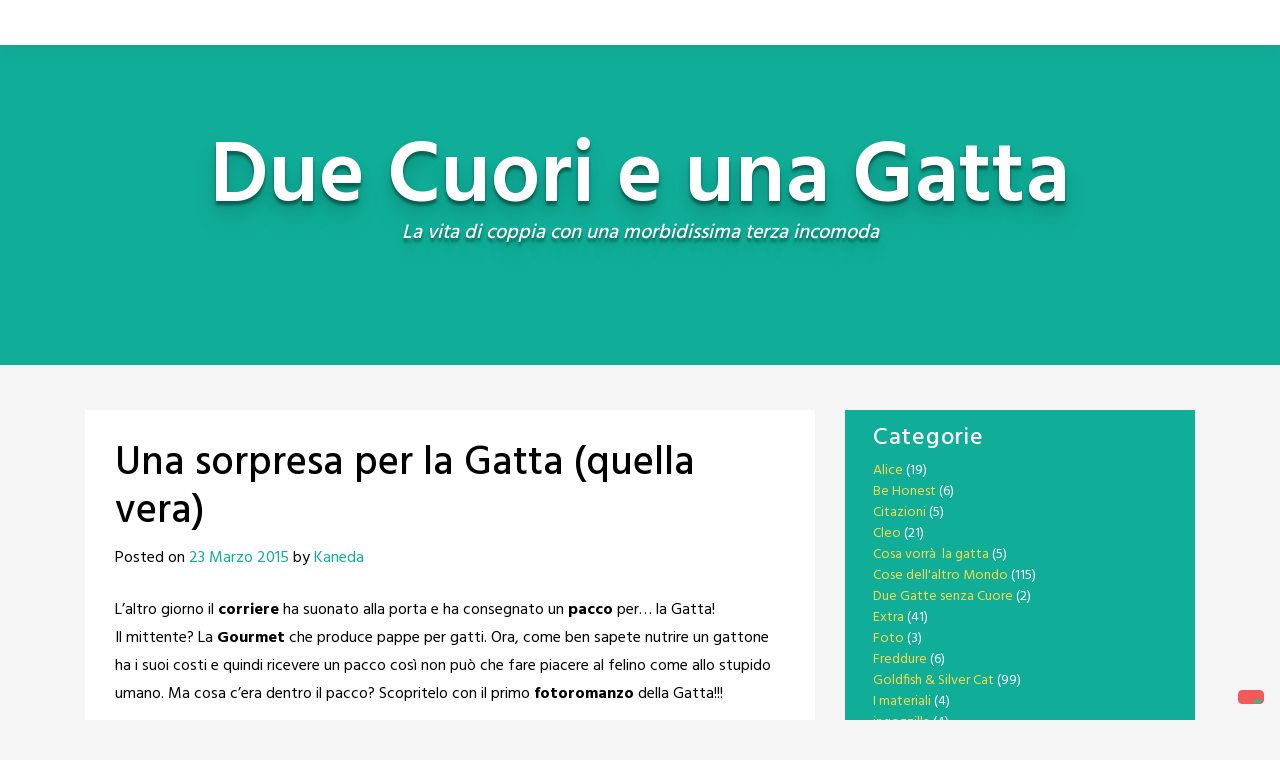

--- FILE ---
content_type: text/css
request_url: https://www.duecuorieunagatta.net/wp-content/themes/toocheke/style.css?ver=6.6.4
body_size: 9957
content:
/*!
Theme Name: Toocheke
Theme URI: https://www.toocheke.com/
Author: LeeToo
Author URI: https://leetoo.net/
Description: A mobile-friendly(responsive) WordPress theme for publishing a WebComics in the webtoon/vertical format.  It has been developed using Bootstrap 4, which makes it mobile and tablets friendly. To get the best out of the Toocheke theme, please make sure you download the Toocheke Companion plugin, https://wordpress.org/plugins/toocheke-companion/. This will enable you to post comics, and get the most out of what the theme has to offer. Check the demo at http://theme.toocheke.com/.
Version: 1.0.226
License: GNU General Public License v2 or later
License URI: http://www.gnu.org/licenses/gpl-2.0.html
Tested up to: 6.6
Requires PHP: 7.4
Text Domain: toocheke
Tags: entertainment, right-sidebar, custom-background, custom-colors, custom-header, custom-menu, threaded-comments, translation-ready

*/

/*--------------------------------------------------------------
# Body Styles 
--------------------------------------------------------------*/

html,
body {
	max-width: 100% !important;
	overflow-x: hidden !important;
}

html {
	line-height: 1.15;
	scroll-behavior: smooth;
	-webkit-text-size-adjust: 100%;
	max-width: 100%;
	margin: 0;
	position: relative;
	min-height: 100%;
}

body {
	background-color: #f5f5f5;
	margin: 0;
	margin-bottom: 45px;
	color: #000;
	background-attachment: fixed !important;
}

body,
input,
textarea,
select,
button,
table {
	font: 1em/1.75em Hind;
	font-family: 'Hind', -apple-system, BlinkMacSystemFont, Segoe UI, Roboto, Helvetica Neue, Helvetica, sans-serif;
	font-weight: normal;
	text-rendering: optimizeLegibility;
	text-size-adjust: 100%;
}

body#tinymce {
	background: #fff !important;
}

/*--------------------------------------------------------------
## Links
--------------------------------------------------------------*/

a,
a:visited {
	color: #10ae98;
}

a:hover,
a:focus,
a:active {
	color: #F15A5A;
}

a:focus {
	outline: thin dotted !important;
}

/**
 * Remove the border on images inside links in IE 10.
 */

body.single-comics {
	margin-top: 0px;
	/* Margin bottom by footer height */
}

img {
	border-style: none;
}

/* Misc
	 ========================================================================== */

/**
 * Add the correct display in IE 10+.
 */

template {
	display: none;
}

/* Forms
	 ========================================================================== */

/**
 * 1. Change the font styles in all browsers.
 * 2. Remove the margin in Firefox and Safari.
 */

button,
input,
optgroup,
select,
textarea {
	font-family: inherit;
	/* 1 */
	font-size: 100%;
	/* 1 */
	line-height: 1.15;
	/* 1 */
	margin: 0;
	/* 2 */
}

/**
 * Show the overflow in IE.
 * 1. Show the overflow in Edge.
 */

button,
input {
	/* 1 */
	overflow: visible;
}

/**
 * Remove the inheritance of text transform in Edge, Firefox, and IE.
 * 1. Remove the inheritance of text transform in Firefox.
 */

button,
select {
	/* 1 */
	text-transform: none;
}

/**
 * Correct the inability to style clickable types in iOS and Safari.
 */

button,
[type="button"],
[type="reset"],
[type="submit"] {
	-webkit-appearance: button;
}

/**
 * Remove the inner border and padding in Firefox.
 */

button::-moz-focus-inner,
[type="button"]::-moz-focus-inner,
[type="reset"]::-moz-focus-inner,
[type="submit"]::-moz-focus-inner {
	border-style: none;
	padding: 0;
}

/**
 * Restore the focus styles unset by the previous rule.
 */

button:-moz-focusring,
[type="button"]:-moz-focusring,
[type="reset"]:-moz-focusring,
[type="submit"]:-moz-focusring {
	outline: 1px dotted ButtonText;
}

/**
 * Correct the padding in Firefox.
 */

fieldset {
	padding: 0.35em 0.75em 0.625em;
}

/**
 * 1. Correct the text wrapping in Edge and IE.
 * 2. Correct the color inheritance from `fieldset` elements in IE.
 * 3. Remove the padding so developers are not caught out when they zero out
 *		`fieldset` elements in all browsers.
 */

legend {
	box-sizing: border-box;
	/* 1 */
	color: inherit;
	/* 2 */
	display: table;
	/* 1 */
	max-width: 100%;
	/* 1 */
	padding: 0;
	/* 3 */
	white-space: normal;
	/* 1 */
}

/**
 * Add the correct vertical alignment in Chrome, Firefox, and Opera.
 */

progress {
	vertical-align: baseline;
}

/**
 * Remove the default vertical scrollbar in IE 10+.
 */

textarea {
	overflow: auto;
	padding: 0.5rem !important;
}

/**
 * 1. Add the correct box sizing in IE 10.
 * 2. Remove the padding in IE 10.
 */

[type="checkbox"],
[type="radio"] {
	box-sizing: border-box;
	/* 1 */
	padding: 0;
	/* 2 */
}

/**
 * Correct the cursor style of increment and decrement buttons in Chrome.
 */

[type="number"]::-webkit-inner-spin-button,
[type="number"]::-webkit-outer-spin-button {
	height: auto;
}

/**
 * 1. Correct the odd appearance in Chrome and Safari.
 * 2. Correct the outline style in Safari.
 */

[type="search"] {
	-webkit-appearance: textfield;
	/* 1 */
	outline-offset: -2px;
	/* 2 */
}

/**
 * Remove the inner padding in Chrome and Safari on macOS.
 */

[type="search"]::-webkit-search-decoration {
	-webkit-appearance: none;
}

/**
 * 1. Correct the inability to style clickable types in iOS and Safari.
 * 2. Change font properties to `inherit` in Safari.
 */

::-webkit-file-upload-button {
	-webkit-appearance: button;
	/* 1 */
	font: inherit;
	/* 2 */
}

/**
 * Add the correct display in IE 10.
 */

[hidden] {
	display: none;
}

/* Style up inputs */

legend {
	border-bottom: 1px solid #ddd;
}

::-webkit-input-placeholder {
	/* Chrome/Opera/Safari */
	color: #ccc;
	font-weight: normal !important;
}

::-moz-placeholder {
	/* Firefox 19+ */
	color: #ccc;
	font-weight: normal !important;
}

:-ms-input-placeholder {
	/* IE 10+ */
	color: #ccc;
	font-weight: normal !important;
}

:-moz-placeholder {
	/* Firefox 18- */
	color: #ccc;
	font-weight: normal !important;
}

input[type="text"],
input[type="password"],
input[type="number"],
input[type="url"],
input[type="email"],
input[type="search"],
input[type="tel"],
textarea,
.form-control,
.checkout-input,
select.form-control {
	margin: 0;
	padding: 0 10px;
	background: #fff;
	border: 1px solid #DDDDDD;
	font-family: 'Lato', -apple-system, BlinkMacSystemFont, Segoe UI, Roboto, Helvetica Neue, Helvetica, sans-serif !important;
	font-size: 12px;
	font-weight: 400;
	color: #404041;
	-moz-box-shadow: none;
	-webkit-box-shadow: none;
	box-shadow: none;
	-o-transition: all .3s;
	-moz-transition: all .3s;
	-webkit-transition: all .3s;
	-ms-transition: all .3s;
	transition: all .3s;
}

input[type="text"],
input[type="password"],
input[type="number"],
input[type="email"],
input[type="tel"],
input[type="url"],
input[type="search"],
.form-control,
.checkout-input,
select.form-control {
	height: 35px;
	line-height: 35px;
}

input[type="text"]:focus,
input[type="password"]:focus,
input[type="email"]:focus,
input[type="number"]:focus,
input[type="tel"]:focus,
input[type="url"]:focus,
input[type="search"]:focus,
textarea:focus,
textarea.form-control:focus,
select.form-control:focus {
	outline: 0;
	background: #fff;
	border: 1px solid #10ae98;
	color: #000;
	-moz-box-shadow: none;
	-webkit-box-shadow: none;
	box-shadow: none;
}

textarea {
	width: 100%;
}

input[type="number"] {
	width: 45px;
	padding: 0px 5px;
}

input#s.form-control.search-control {
	margin-right: 10px !important;
}

input[type="checkbox"] {
	margin-top: .3rem;
	margin-right: .5rem;
}

input[type="submit"],
input[type="button"],
input[type="reset"],
button {
	display: inline-block;
	font-weight: 400;
	text-align: center;
	white-space: nowrap;
	vertical-align: middle;
	-webkit-user-select: none;
	-moz-user-select: none;
	-ms-user-select: none;
	user-select: none;
	border: 1px solid transparent;
	padding: .375rem .75rem;
	font-size: 1rem;
	line-height: 1.5;
	border-radius: .25rem;
	transition: color .15s ease-in-out, background-color .15s ease-in-out, border-color .15s ease-in-out, box-shadow .15s ease-in-out;
	-webkit-appearance: button;
	color: #fff;
	background-color: #f15a5a;
	border: 1px solid #f15a5a;
	margin-bottom: .75rem;
}

input[type="submit"]:hover,
input[type="button"]:hover,
input[type="reset"]:hover,
button:hover {
	background-color: #f15a5a;
	border: 1px solid #f15a5a;
	opacity: 0.85;
}

.btn-success {
	background-color: #10ae98;
	border: 1px solid #10ae98;
}

.btn-success:hover {
	background-color: #0f8d7c;
	border-color: #0a6155;
}

.btn-danger {
	background-color: #f15a5a;
	border: 1px solid #f15a5a;
}

.btn-danger:hover {
	background-color: #f15a5a;
	border: 1px solid #f15a5a;
	opacity: 0.85;
}

.btn-danger:focus {
	color: #fff;
}

/*--------------------------------------------------------------
# Accessibility
--------------------------------------------------------------*/

/* Text meant only for screen readers. */

.screen-reader-text {
	border: 0;
	clip: rect(1px, 1px, 1px, 1px);
	clip-path: inset(50%);
	height: 1px;
	margin: -1px;
	overflow: hidden;
	padding: 0;
	position: absolute !important;
	width: 1px;
	word-wrap: normal !important;
	/* Many screen reader and browser combinations announce broken words as they would appear visually. */
}

.screen-reader-text:focus {
	background-color: #f1f1f1;
	border-radius: 3px;
	box-shadow: 0 0 2px 2px rgba(0, 0, 0, 0.6);
	clip: auto !important;
	clip-path: none;
	color: #21759b;
	display: block;
	font-size: 14px;
	font-size: 0.875rem;
	font-weight: bold;
	height: auto;
	left: 5px;
	line-height: normal;
	padding: 15px 23px 14px;
	text-decoration: none;
	top: 5px;
	width: auto;
	z-index: 100000;
	/* Above WP toolbar. */
}

#content {
	overflow: hidden;
}

/* Do not show the outline on the skip link target. */

#content[tabindex="-1"]:focus {
	outline: 0;
}

/*--------------------------------------------------------------
# Navbar 
--------------------------------------------------------------*/


.navbar-brand {
	padding: 0;
}

/* remove navbar button stying */

button.navbar-toggler {
	background: none !important;
	border: none !important;
	background-color: none !important;
	margin-bottom: 0;
	/* remove the blue outline when active or focused */
	/* basic styles for each icon bar */
	/* styles for when .navbar is closed */
}

.navbar {
	padding: 0 1rem;
	min-height: 45px;
	box-shadow: 0 5px 11px 0 rgba(50, 50, 50, .08);
	z-index: 500;
}

.navbar-toggler:active,
.navbar-toggler:focus {
	outline: 0;
}

.navbar-toggler .icon-bar {
	background-color: #10ae98;
	display: block;
	width: 22px;
	height: 2px;
	border-radius: 1px;
	margin: 4px 0 4px 0;
	transition: all 0.2s;
	/* custom .navbar-light .icon-bar background */
	/* .navbar open top .icon-bar rotated down 45° */
	/* .navbar open middle .icon-bar invisible */
	/* .navbar open bottom .icon-bar rotated up 45° */
}

.navbar-light .navbar-toggler .icon-bar {
	background: #10ae98;
}

.navbar-toggler .icon-bar:nth-of-type(1) {
	transform: rotate(45deg);
	transform-origin: 10% 10%;
}

.navbar-toggler .icon-bar:nth-of-type(2) {
	opacity: 0;
	filter: alpha(opacity=0);
}

.navbar-toggler .icon-bar:nth-of-type(3) {
	transform: rotate(-45deg);
	transform-origin: 10% 90%;
}

.navbar-toggler.collapsed .icon-bar {
	/* .navbar closed top .icon-bar no rotation - straight */
	/* .navbar open middle .icon-bar visible */
	/* .navbar open bottom .icon-bar no rotation - straight */
}

.navbar-toggler.collapsed .icon-bar:nth-of-type(1) {
	transform: rotate(0);
}

.navbar-toggler.collapsed .icon-bar:nth-of-type(2) {
	opacity: 1;
	filter: alpha(opacity=100);
}

.navbar-toggler.collapsed .icon-bar:nth-of-type(3) {
	transform: rotate(0);
}

.navbar-light .navbar-nav .nav-link,
a.dropdown-item {
	color: #10ae98;
}

.navbar-light .navbar-nav .nav-link:focus,
.navbar-light .navbar-nav .nav-link:hover {
	color: #F15A5A;
}

.navbar-light .navbar-nav .active>.nav-link,
.navbar-light .navbar-nav .nav-link.active,
.navbar-light .navbar-nav .nav-link.show,
.navbar-light .navbar-nav .show>.nav-link {
	color: #F15A5A;
}

.navbar-expand-md .navbar-nav .dropdown-menu {
	background-color: #ffffff;
}

.dropdown-item.active,
.dropdown-item:active {
	color: #ffffff;
}

.dropdown-item:focus,
.dropdown-item:hover {
	background: #F15A5A;
	color: #ffffff;
}

.navbar-light .navbar-nav>.active>a,
.navbar-light .navbar-nav>.active>a:hover,
.navbar-light .navbar-nav>.active>a:focus {
	border-bottom: 3px solid #F15A5A;
	background-color: transparent;
}

.navbar-nav>.menu-item {
	display: inline-block;
	vertical-align: middle;
	-webkit-transform: perspective(1px) translateZ(0);
	transform: perspective(1px) translateZ(0);
	box-shadow: 0 0 1px transparent;
	position: relative;
	/*overflow: hidden;*/
}

.navbar-nav>.menu-item:before {
	content: "";
	position: absolute;
	z-index: -1;
	left: 50%;
	right: 50%;
	bottom: 0px;
	background: #F15A5A;
	height: 3px;
	-webkit-transition-property: left, right;
	transition-property: left, right;
	-webkit-transition-duration: 0.3s;
	transition-duration: 0.3s;
	-webkit-transition-timing-function: ease-out;
	transition-timing-function: ease-out;
}

.menu-item:hover:before,
.menu-item:focus:before,
.menu-item:active:before {
	left: 0;
	right: 0;
}

/*--------------------------------------------------------------
# Main section 
--------------------------------------------------------------*/

main {
	margin-top: 45px;
	padding-bottom: 0px;
	word-wrap: normal;
	width: 100%;
	clear: both;
}

/*--------------------------------------------------------------
# Jumbotron 
--------------------------------------------------------------*/

.jumbotron {
	width: 100%;
	background-color: #10ae98;
	background-position: center top;
	background-repeat: no-repeat;
	color: #fff;
	text-align: center;
	background-size: contain;
	border-radius: 0;
	margin-top: 45px;
	text-shadow: 0px 4px 3px rgba(0, 0, 0, 0.4), 0px 8px 13px rgba(0, 0, 0, 0.1), 0px 18px 23px rgba(0, 0, 0, 0.1);
	display: flex;
	justify-content: center;
	align-items: center;
	padding: 0;
}

.jumbotron-img {
	display: block;
	height: auto;
	object-fit: contain;
	width: 100%;
	visibility: hidden;
}

.jumbotron .site-title {
	display: block;
	font-size: 4rem;
	line-height: 4rem;
	clear: both;
	margin-bottom: .5rem;
	font-weight: 600;
}

.jumbotron .site-description {
	font-size: 1.25rem;
	font-style: italic;
	font-weight: 500;
}

.comic-info {
	position: absolute;
}

@media (min-width: 992px) {
	.jumbotron .site-title {
		font-size: 5.5rem;
	}
}

.jumbotron .author {
	font-style: italic;
	font-weight: 600;
}

.jumbotron .container {
	display: flex;
	justify-content: center;
	align-items: center;
}

@media only screen and (max-width: 1920px) {
	.jumbotron {
		width: 100%;
	}
}

@media only screen and (max-width: 991px) {
	.jumbotron .site-title {
		font-size: 2.5rem;
		line-height: 2rem;
		margin-bottom: 0rem;
	}

	.jumbotron .site-description {
		font-size: 0.875rem;
		line-height: 0.875rem;
		font-style: italic;
		font-weight: 500;
	}
}

@media only screen and (max-width: 600px) {
	.jumbotron .site-title {
		font-size: 1.75rem;
		line-height: 1.25rem;
		margin-top: 1.25rem;
	}
	.comic-item .comic-title{
		max-width: 240px;
	}
}

/*--------------------------------------------------------------
# Content Area
--------------------------------------------------------------*/

#comics-section {
	height: 1px;
}

@media (min-width: 992px) {
	.site-content {
		margin-top: 15px;
	}
}

#left-col {
	background-color: #fff;
	max-width: 100%;
}

.left-title {
	font-weight: 600;
}

.left-title:after {
	background-color: #10ae98;
	content: "";
	display: block;
	height: 2px;
	margin: 4px auto 15px;
}

@media only screen and (min-width: 991px) {
	#content {
		width: 100%;
		padding-right: 15px;
		padding-left: 15px;
		margin-right: auto;
		margin-left: auto;
		max-width: 1140px;
	}
}

@media only screen and (max-width: 990px) {
	#content {
		max-width: 100%;
	}

	#main-content-row {
		margin-left: 0;
		margin-right: 0;
	}

	#main-content-row .col-lg-4,
	#main-content-row .col-lg-8 {
		padding-left: 0px;
		padding-right: 0px;
	}
}

.cat-links {
	margin-right: 10px;
}

/*--------------------------------------------------------------
# Sidebar
--------------------------------------------------------------*/

#side-bar {
	background-color: #10ae98;
	color: #fff;
	display: block;
	clear: right;
}

#side-bar a {
	color: #f8d94a;
}

#side-bar a:visited {
	color: #fff;
}

#side-bar section {
	display: inline-block;
	vertical-align: top;
	width: 100%;
	margin-bottom: 0;
	padding: 1em 2em;
	font-size: .875em;
	letter-spacing: .05em;
	line-height: 1.5em;
}

#side-bar section .widget-title {
	text-align: left;
	color: #FFF;
}

.about-avatar {
	border: 0;
	height: auto;
	vertical-align: top;
	max-width: 27.7%;
	border-radius: 5%;
	float: left;
	margin: .5em 1em .5em 0;
}

#side-bar section ul {
	list-style-type: none;
	margin: 0;
	padding: 0;
	letter-spacing: 0;
}

#side-bar .social-links li {
	display: inline-block;
	font-size: 1.5em;
	margin: 0 5px 1em;
	letter-spacing: 0;
}

#side-bar,
#side-bar section .widget-title,
.social-links ul li a,
#side-bar section#twitter ul li a {
	color: #FFFFFF;
	fill: currentColor;
}

#side-bar svg {
	fill: currentColor;
	height: 1.75rem;
	width: 1.75rem;
}

.social-links ul li a span.fab,
.social-links ul li a span.fas {
	display: inline-block;
	text-align: center;
	background-color: #F15A5A;
	border-radius: 5%;
	width: 40px;
	height: 40px;
	line-height: 40px;
	color: #fff;
}

.social-links ul li a:hover {
	opacity: .8;
}

.social-links ul li a:hover {
	text-decoration: none;
}

/*--------------------------------------------------------------
# Comic Archive
--------------------------------------------------------------*/

#left-content {
	position: relative;
	padding: 30px;
	background: #fff;
}

@media only screen and (min-width: 992px) {

	#left-content,
	#side-bar {
		margin-bottom: 30px;
	}
}

#comic-list {
	list-style: none;
	padding-left: 0;
}

#comic-list>li {
	position: relative;
	border-bottom: 1px solid #f5f5f5;
	height: 70px;
	padding: 0;
	margin: 0;
	overflow: hidden;
}

#comic-list>li:first-child {
	border-top: 1px solid #f5f5f5;
}

#comic-list>li:hover {
	background: #f5f5f5;
}

#comic-list>li>a {
	display: block;
	height: 70px;
	white-space: nowrap;
	cursor: pointer;
	color: #000;
	text-decoration: none;
	overflow: hidden;
}

#comic-list>li>a:focus,
#comic-list>li>a:focus .comic-list-item-details {
	color: #F15A5A !important;
}

#comic-list>li>a:focus img {
	opacity: 0.7;
	filter: alpha(opacity=70);
}

#comic-list>li:hover a,
#comic-list>li:hover p {
	color: #10ae98;
}

#comic-list>li:hover img {
	opacity: 0.7;
	filter: alpha(opacity=70);
}

#comic-list>li>a:hover {
	color: #10ae98;
}

.comic-item {
	vertical-align: center;
	height: 70px;
	padding: 0;
	display: table;
	width: 100%;
	table-layout: fixed;
	text-align: left;
}

.comic-item .thmb {
	position: relative;
	display: table-cell;
	vertical-align: middle;
	height: 70px;
	width: 70px;
	overflow: hidden;
	max-height: 70px;
}

.comic-item .rank {
	position: absolute;
	top: 11px;
	left: 9px;
	z-index: 10;
	color: #fff;
	font-size: 24px;
	font-weight: 600;
	text-shadow: -1px 0 black, 0 1px black, 1px 0 black, 0 -1px black;
}

.toocheke_latest_10_comics_widget .rank {
	display: none;
}

#comic-list .thmb img {
	max-height: 70px;
	max-width: none !important;
	width: auto;
	margin: 0 !important;
	padding: 0 !important;
}

.comic-item .comic-info {
	height: 70px;
	padding-left: 10px;
	vertical-align: middle;
	display: table-cell;
}

.comic-title-wrapper {
	display: flex;
	width: 100%;
	justify-content: space-between;
	align-items: center;
}

.comic-item .comic-title {
	height: 21px;
	font-size: 17px;
	overflow: hidden;
	min-width: 0;
	text-overflow: ellipsis;
	white-space: nowrap;
	margin: 0;
	padding: 0;
}

.comic-item .comic-list-item-details {
	color: #848484;
	margin-top: 3px;
	font-size: 14px;
	margin: 0;
	padding: 0;
}

#side-bar #comic-list {
	border: 1px solid #f5f5f5;
}

#side-bar .comic-item .comic-title,
#side-bar .comic-item .comic-list-item-details {
	color: #fff;
}
#side-bar .comic-item .comic-title{
	max-width: 200px;
}
/*
#side-bar .comic-post-date {
	display: none;
}
*/

#side-bar #comic-list>li:hover a,
#side-bar #comic-list>li:hover p {
	color: #10ae98;
}

/* Comic Pagination */

.page-numbers {
	display: inline-block;
	text-align: center;
	width: 1.75rem;
	height: 1.75rem;
	margin-bottom: .5rem;
	margin-right: .5rem;
}

.page-numbers {
	color: #fff;
	text-decoration: none;
	background-color: #10ae98;
	border: 1px solid #000000;
}

.page-numbers:hover {
	color: #fff;
	text-decoration: none;
	background-color: #f15a5a;
	border-color: #000000;
}

.page-numbers.current {
	z-index: 1;
	color: #000;
	background-color: #f8d94a;
	border-color: #000000;
}

.page-numbers:focus {
	color: #fff;
	background-color: #000;
}

/*--------------------------------------------------------------
# Footer 
--------------------------------------------------------------*/

.footer {
	position: absolute;
	bottom: 0;
	left: 0;
	width: 100%;
	height: 45px;
	z-index: 1000;
	display: flex;
	justify-content: center;
	flex-direction: column;
	text-align: center;
	color: #c5c5c5;
	font-size: 0.75rem;
	line-height: 0.75rem;
}

.copyright {
	position: relative;
	padding-top: 16px;
	font-size: 14px;
	line-height: 16px;
	color: #c5c5c5;
	text-align: center;
}

/*--------------------------------------------------------------
# Comic Page
--------------------------------------------------------------*/

#comic-nav-top,
#comic-nav-bottom {
	position: fixed;
	left: 0;
	right: 0;
	height: 45px;
	background-color: #fff;
	z-index: 1000;
	color: #343a40;
}

#comic-nav-top img,
#comic-nav-bottom img {
	max-height: 35px !important;
	width: auto;
}

#comic-nav-top {
	top: 0;
	border-bottom: 1px solid rgba(0, 0, 0, 0.25);
}

#comic-nav-bottom {
	bottom: 0;
	border-top: 1px solid rgba(0, 0, 0, 0.25);
}

#comic {
	background-color: #fff;
	text-align: center;
	padding: 15px;
}

#comic img {
	clear: both;
	max-width: 100%;
	height: auto;
	margin: 0 auto !important;
	display: block;
}

#left-content img {
	max-width: 100%;
	height: auto;
}

#scroll-container {
	text-align: left;
}

#home-scroll-container,
#language-switch-container {
	text-align: right;
}

#home-scroll-container,
#language-switch-container {
	position: fixed;
	z-index: 2000;
	right: 0;
}

#home-scroll-container {
	bottom: 45px;
	display: none;
}

#language-switch-container {
	top: 45px;
}

#home-scroll-container .ScrollTop,
#language-switch-container .SwitchLang {
	display: inline-block;
	color: white;
	background: #f15a5a;
	overflow: hidden;
	line-height: 50px;
	text-align: center;
	border-radius: .75rem;
}

#home-scroll-container .ScrollTop {
	margin-right: 10px;
	max-width: 50px;
	width: 50px;
	height: 50px;
}

#language-switch-container .SwitchLang {
	margin-top: 10px;
	margin-right: 10px;
	max-width: 80px;
	width: 80px;
	height: 50px;
}

#home-scroll-container .ScrollTop:hover,
#language-switch-container .SwitchLang:hover {
	background: #10ae98;
	color: white;
}

.ScrollTop,
.SwitchLang {
	transition: all .5s;
}

.alt-lang {
	display: none;
}

.fa-inverse {
	color: #000;
}

.comic-total-comments,
.comic-total-views,
.comic-total-likes,
.webtoon-comic-bookmark {
	float: right;
	margin-right: 10px;
}

#comic-bookmark {
	font-size: initial;
}

#comic-analytics {
	margin-top: 15px;
}

#comic-analytics i {
	margin-right: 5px;
}

#comic-analytics a {
	margin-right: 0px;
}

#comic-analytics .toocheke-likes-button {
	padding: 0.375em 0px;
}

.comic-navigation {
	float: right;
	color: #343a40;
}

.comic-navigation a {
	color: #343a40;
	text-decoration: none;
	transition: all .5s;
}

.comic-navigation i {
	display: inline-block;
	text-align: center;
	line-height: 35px;
	margin: 5px 5px;
}

#comic-nav-share i {
	margin: 5px 0.15rem;
}

#comic-nav-share .fa-copy {
	margin-right: 0.5rem;
}

.comic-navigation a:hover {
	color: #10ae98;
}

.home.comic-navigation {
	float: left;
}

#comic-nav-name-wrapper {
	height: 50px;
	line-height: 50px;
	display: flex;
}

#comic-nav-name {
	font-weight: 500;
	display: inline-block;
	white-space: nowrap;
	overflow: hidden;
	text-overflow: ellipsis;
}

#comic-nav-share {
	text-align: right;
}

/*--------------------------------------------------------------
# Alignments
--------------------------------------------------------------*/

.alignleft {
	display: inline;
	float: left;
	margin-right: 1.5em;
}

.alignright {
	display: inline;
	float: right;
	margin-left: 1.5em;
}

.aligncenter {
	clear: both;
	display: block;
	margin-left: auto;
	margin-right: auto;
}

/*--------------------------------------------------------------
# Clearings
--------------------------------------------------------------*/

.clear:before,
.clear:after,
.entry-content:before,
.entry-content:after,
.comment-content:before,
.comment-content:after,
.site-header:before,
.site-header:after,
.site-content:before,
.site-content:after,
.site-footer:before,
.site-footer:after {
	content: "";
	display: table;
	table-layout: fixed;
}

.clear:after,
.entry-content:after,
.comment-content:after,
.site-header:after,
.site-content:after,
.site-footer:after {
	clear: both;
}

/*--------------------------------------------------------------
# Widgets
--------------------------------------------------------------*/

.widget {
	margin: 0 0 1.5em;
	/* Make sure select elements fit in widgets. */
}

.widget select {
	max-width: 100%;
}

#comic [id*="toocheke_social_media"] ul {
	list-style-type: none;
	margin: 0;
	padding: 0;
	letter-spacing: 0;
}

#comic [id*="toocheke_social_media"] li {
	display: inline-block;
	font-size: 1.5em;
	margin: 0 5px 1em;
	letter-spacing: 0;
}

/*--------------------------------------------------------------
## Posts and pages
--------------------------------------------------------------*/

.sticky {
	display: block;
}

.post,
.page {
	margin: 0 0 1.5em;
}

.updated:not(.published) {
	display: none;
}

.page-content,
.entry-content,
.entry-summary {
	margin: 1.5em 0 0;
}

.page-links {
	clear: both;
	margin: 0 0 1.5em;
}

.page-template-blog .post {
	display: block !important;
}

/*--------------------------------------------------------------
## Comments
--------------------------------------------------------------*/

#comments {
	margin-top: 30px;
}

.comments-title {
	margin-bottom: 5px !important;
}

.comments-title,
.comment-reply-title {
	font-size: 22px;
}

#comments .mb-md-5,
#comments .my-md-5 {
	padding-top: 0px !important;
	padding-bottom: 0px !important;
	margin-top: 0 !important;
	margin-bottom: 30px !important;
}

#comments .mt-3,
#comments .my-3 {
	margin-top: 15px !important;
}

.comments-area {
	text-align: left;
}

#comments h4 {
	font-size: 18px
}

.comment-content,
#commentform {
	line-height: 1.25em;
}

#comments p,
#commentform label,
#commentForm p {
	font-size: 14px !important;
}

input[type="text"],
input[type="password"],
input[type="number"],
input[type="email"],
input[type="tel"],
input[type="url"],
input[type="search"],
.form-control,
.checkout-input,
select.form-control {
	height: 24px;
	line-height: 24px;
}

#comments .medias,
#respond {
	padding: 0 15px;
	margin: 0;
}

@media only screen and (max-width: 600px) {
	.comment-metadata {
		display: none !important;
	}
}

.comment .comment {
	margin-bottom: 7px;
	margin-right: 7px;
}

.comment-reply-title {
	margin-top: 15px;
}

.comment-content a {
	word-wrap: break-word;
}

#comments .avatar {
	max-height: 35px;
	width: auto;
	margin-right: 5px !important;
}

.bypostauthor {
	display: block;
}

.flex-center {
	display: flex;
	align-items: center;
	justify-content: center;
}

#comments .card .card-header {
	display: flex;
	justify-content: space-between;
	align-items: center;
	background: #fff;
	border-bottom: none;
	padding: 7px;
}

#comments .card {
	border-radius: 3px;
	border: 1px solid rgba(0, 0, 0, 0.1);
	background: rgba(0, 0, 0, 0.002);
	font-size: 14px;
}

.comment-content.card-text {
	padding: 10px;
}

.chip {
	display: inline-block;
	border-radius: 16px;
	font-size: 13px;
	background-color: #10ae98;
	border: none;
	color: #fff;
	height: initial;
	min-height: 25px;
	line-height: 25px;
	margin-bottom: 0rem;
	margin-right: .5rem;
	padding: 0px 10px;
	box-shadow: 0 1px 1px rgba(128, 128, 128, 0.18);
	font-weight: 600;
}

.chip a {
	color: #fff;
}

.chip a:hover {
	text-decoration: none;
}

#comments .children .media .card-block {
	background: rgba(0, 0, 0, 0.02);
	padding: .75rem;
}

#comments .media p {
	margin-bottom: .1rem;
}

.hoverable {
	transition: box-shadow .5s;
}

.hoverable:hover {
	box-shadow: 0 14px 28px rgba(0, 0, 0, 0.25), 0 10px 10px rgba(0, 0, 0, 0.2);
}

.comment-respond {
	background-color: #f5f5f5;
	z-index: 20;
	padding: 5px;
	border-radius: 3px;
	border: 1px solid rgba(0, 0, 0, 0.1);
}

/*--------------------------------------------------------------
# Infinite scroll
--------------------------------------------------------------*/

/* Globally hidden elements when Infinite Scroll is supported and in use. */

.infinite-scroll .posts-navigation,
.infinite-scroll.neverending .site-footer {
	/* Theme Footer (when set to scrolling) */
	display: none;
}

/* When Infinite Scroll has reached its end we need to re-display elements that were hidden (via .neverending) before. */

.infinity-end.neverending .site-footer {
	display: block;
}

/*--------------------------------------------------------------
# Media
--------------------------------------------------------------*/

.page-content .wp-smiley,
.entry-content .wp-smiley,
.comment-content .wp-smiley {
	border: none;
	margin-bottom: 0;
	margin-top: 0;
	padding: 0;
}

/* Make sure embeds and iframes fit their containers. */

embed,
iframe,
object {
	max-width: 100%;
}

/* Make sure logo link wraps around logo image. */

.custom-logo-link {
	display: inline-block;
}

/*--------------------------------------------------------------
## Captions
--------------------------------------------------------------*/

.wp-caption {
	margin-bottom: 1.5em;
	max-width: 100%;
}

.wp-caption img[class*="wp-image-"] {
	display: block;
	margin-left: auto;
	margin-right: auto;
}

.wp-caption .wp-caption-text {
	margin: 0.8075em 0;
}

.wp-caption-text {
	text-align: center;
}

/*--------------------------------------------------------------
## Galleries
--------------------------------------------------------------*/

.gallery {
	margin-bottom: 1.5em;
}

.gallery-item {
	display: inline-block;
	text-align: center;
	vertical-align: top;
	width: 100%;
}

.gallery-columns-2 .gallery-item {
	max-width: 50%;
}

.gallery-columns-3 .gallery-item {
	max-width: 33.33%;
}

.gallery-columns-4 .gallery-item {
	max-width: 25%;
}

.gallery-columns-5 .gallery-item {
	max-width: 20%;
}

.gallery-columns-6 .gallery-item {
	max-width: 16.66%;
}

.gallery-columns-7 .gallery-item {
	max-width: 14.28%;
}

.gallery-columns-8 .gallery-item {
	max-width: 12.5%;
}

.gallery-columns-9 .gallery-item {
	max-width: 11.11%;
}

.gallery-caption {
	display: block;
}

/* Owl Carousel */

.owl-carousel {
	clear: both;
	margin: 10px 0;
}

.current-comic {
	border: 3px solid #10ae98;
}

span.mask {
	position: absolute;
	top: 0;
	right: 0;
	left: 0;
	bottom: 0;
	background: #999999;
	opacity: .4;
	filter: alpha(opacity=40);
}

span.mask:hover {
	opacity: 0;
	filter: alpha(opacity=0);
}

.current-comic span.mask {
	opacity: 0;
	filter: alpha(opacity=0);
}

/* Sidebar calendar widget */

#wp-calendar {
	width: 100% !important;
	font-size: 11px !important;
	background-color: transparent;
}

#wp-calendar thead th {
	background: transparent !important;
	border: 1px solid #ffffff;
	font-size: 11px !important;
}

#wp-calendar tbody td {
	color: #ffffff;
	text-align: center !important;
	border: 1px solid #ffffff;
	line-height: 2.5em !important;
	transition: background 0.15s ease !important;
	-webkit-transition: background 0.15s ease !important;
	-o-transition: background 0.15s ease !important;
	-moz-transition: background 0.15s ease !important;
}

#wp-calendar tbody td:hover {
	background: rgba(0, 0, 0, .15) !important;
	color: #ffffff;
}

#wp-calendar tbody td a {
	display: block !important;
	text-decoration: none !important;
	background: #ffffff !important;
	color: #000000 !important;
}

#wp-calendar tbody td:hover a {
	background: #f15a5a !important;
	color: #fff !important;
}

#wp-calendar tfoot td {
	padding-top: 1px !important;
	padding: 4px !important;
}

#wp-calendar caption {
	cursor: pointer !important;
	font-size: 13px !important;
	text-transform: uppercase !important;
	margin: 0 !important;
	padding: 12px !important;
	outline: 0 none !important;
	background: #f15a5a !important;
	color: #fff !important;
}

#wp-calendar caption:hover {
	opacity: 0.8;
}

#wp-calendar tbody a {
	display: block !important;
	text-decoration: underline !important;
}

#wp-calendar th {
	text-align: center !important;
	padding: 7px 0 !important;
	color: #ffffff !important;
	font-weight: 700 !important;
}

#wp-calendar tfoot a {
	color: #f8d94a;
}

/* Body Calendar */

#archive-page-calendar-wrapper #wp-calendar thead th {
	border: 1px solid #000;
}

#archive-page-calendar-wrapper #wp-calendar tbody td {
	color: #000;
	border: 1px solid #000;
}

#archive-page-calendar-wrapper #wp-calendar tbody td:hover {
	background: rgba(0, 0, 0, .15) !important;
	color: #000;
}

#archive-page-calendar-wrapper #wp-calendar tbody td a {
	background-color: #10ae98 !important;
	color: #fff !important;
}

#archive-page-calendar-wrapper #wp-calendar tbody td:hover a {
	opacity: 0.8;
}

#archive-page-calendar-wrapper #wp-calendar th {
	color: #000 !important;
}

#archive-page-calendar-wrapper #wp-calendar tfoot a {
	color: #10ae98;
}

/* Tag Cloud */

#side-bar .tagcloud {
	display: flex;
	flex-wrap: wrap;
	align-items: center;
}

#side-bar .tagcloud a {
	display: inline-block;
	margin: 0.125rem;
	padding: 0.4375rem;
	background: transparent;
	border: 1px solid #f8d94a;
	transition: all 0.1s ease-in-out;
	text-decoration: none;
	color: #f8d94a;
}

#side-bar .tagcloud a:hover,
#side-bar .tagcloud a:focus {
	background: #f15a5a;
	border: 1px solid #f15a5a;
	color: #ffffff !important;
	transform: scale(1.1);
}

/*--------------------------------------------------------------
## Chapters
--------------------------------------------------------------*/

.chapter-thumbnail {
	text-align: center;
}

.chapter-thumbnail img {
	max-width: 100%;
	height: auto;
}

.chapter-thumbnail a:hover img {
	opacity: 0.7;
	filter: alpha(opacity=70);
}

.chapter-thumbnail a:focus img {
	opacity: 0.7;
	filter: alpha(opacity=70);
}

.more-chapters-wrapper {
	text-align: right;
	margin-top: 15px;
}

.btn-group-xs>.btn,
.btn-xs {
	padding: 1px 5px !important;
	font-size: 12px !important;
	line-height: 1.5 !important;
	border-radius: 3px !important;
}

.infinite-scroll #blog-pagination {
	display: none !important;
}

@media only screen and (min-width: 991px) {
	.infinite-wrap {
		width: 100%;
		padding-right: 40px;
		padding-left: 40px;
		margin-right: auto;
		margin-left: auto;
		max-width: 1140px;
	}
}

/*--------------------------------------------------------------
# Home Single Comic Layout
--------------------------------------------------------------*/

.single-comic-bookmark {
	margin-left: 5px;
}

.single-comic-wrapper {
	margin-top: 15px;
	text-align: center;
}

#latest-comic {
	margin-bottom: 30px;
}

#traditional-single-comic.add-margin {
	margin-top: 30px;
}

#latest-comic,
#collections-owl-carousel-wrapper {
	display: none;
}

@media (max-width: 767px) {
	.single-comic-wrapper {
		margin-top: 0px;
	}
}

.single-comic-navigation {
	text-align: center;
	padding-top: 15px;
	padding-bottom: 30px;
	background-color: #fff;
	margin-bottom: 30px;
}

.single-comic-navigation a {
	margin: 0 10px;
	text-decoration: none;
	font-size: 30px;
}

.single-comic-navigation img {
	max-height: 35px;
	width: auto;
}

@media (max-width: 767px) {
	.single-comic-navigation a {
		font-size: 23px;
		margin: 0 8px;
	}
}

@media (max-width: 555px) {
	.single-comic-navigation a {
		font-size: 20px;
		margin: 0 6px;
	}
}

@media (max-width: 400px) {
	.single-comic-navigation a {
		font-size: 18px;
		margin: 0 4px;
	}
}

.collection-cover:hover {
	opacity: 0.75;
	filter: alpha(opacity=75);
}

/*--------------------------------------------------------------
# Swipe Icon
--------------------------------------------------------------*/

#swipe-instructions {
	text-align: center;
	font-size: 18px;
	font-weight: 500;
}

#swipe-wrapper {
	height: 100%;
	font-size: 50px;
	display: none;
}

.stage {
	width: 100%;
	padding: 15px 0;
	text-align: center;
}

*,
*:after,
*:before {
	-moz-box-sizing: border-box;
	-webkit-box-sizing: border-box;
	box-sizing: border-box;
}

.swipe {
	display: inline-block;
	color: #10ae98;
	-moz-animation-name: swipe;
	-webkit-animation-name: swipe;
	animation-name: swipe;
	-moz-animation-duration: 2700ms;
	-webkit-animation-duration: 2700ms;
	animation-duration: 2700ms;
	-moz-animation-delay: 250ms;
	-webkit-animation-delay: 250ms;
	animation-delay: 250ms;
	-moz-animation-timing-function: linear;
	-webkit-animation-timing-function: linear;
	animation-timing-function: linear;
	-moz-animation-iteration-count: infinite;
	-webkit-animation-iteration-count: infinite;
	animation-iteration-count: infinite;
}

.swipe .fa-long-arrow-alt-left,
.swipe .fa-long-arrow-alt-right {
	font-size: 0.65em;
	color: #595959;
}

.swipe .fa-long-arrow-alt-left {
	-moz-transform: scaleX(0.75) skew(20deg) translateY(-0.9em) translateX(1.25em);
	-ms-transform: scaleX(0.75) skew(20deg) translateY(-0.9em) translateX(1.25em);
	-webkit-transform: scaleX(0.75) skew(20deg) translateY(-0.9em) translateX(1.25em);
	transform: scaleX(0.75) skew(20deg) translateY(-0.9em) translateX(1.25em);
}

.swipe .fa-long-arrow-alt-right {
	-moz-transform: scaleX(0.75) skew(20deg) translateY(-0.9em) translateX(-0.95em);
	-ms-transform: scaleX(0.75) skew(20deg) translateY(-0.9em) translateX(-0.95em);
	-webkit-transform: scaleX(0.75) skew(20deg) translateY(-0.9em) translateX(-0.95em);
	transform: scaleX(0.75) skew(20deg) translateY(-0.9em) translateX(-0.95em);
}

.swipe .fa-hand-o-up {
	-moz-transform: scaleY(1.2);
	-ms-transform: scaleY(1.2);
	-webkit-transform: scaleY(1.2);
	transform: scaleY(1.2);
	-moz-animation-name: swipe-rotate;
	-webkit-animation-name: swipe-rotate;
	animation-name: swipe-rotate;
	-moz-animation-duration: 2700ms;
	-webkit-animation-duration: 2700ms;
	animation-duration: 2700ms;
	-moz-animation-delay: 250ms;
	-webkit-animation-delay: 250ms;
	animation-delay: 250ms;
	-moz-animation-timing-function: linear;
	-webkit-animation-timing-function: linear;
	animation-timing-function: linear;
	-moz-animation-iteration-count: infinite;
	-webkit-animation-iteration-count: infinite;
	animation-iteration-count: infinite;
}

@-moz-keyframes swipe {
	0% {
		-moz-transform: translateX(0);
		transform: translateX(0);
	}

	10% {
		-moz-transform: translateX(-0.1em);
		transform: translateX(-0.1em);
	}

	20% {
		-moz-transform: translateX(0.1em);
		transform: translateX(0.1em);
	}

	30% {
		-moz-transform: translateX(-0.1em);
		transform: translateX(-0.1em);
	}

	40% {
		-moz-transform: translateX(0.1em);
		transform: translateX(0.1em);
	}

	50% {
		-moz-transform: translateX(0);
		transform: translateX(0);
	}

	100% {
		-moz-transform: translateX(0);
		transform: translateX(0);
	}
}

@-webkit-keyframes swipe {
	0% {
		-webkit-transform: translateX(0);
		transform: translateX(0);
	}

	10% {
		-webkit-transform: translateX(-0.1em);
		transform: translateX(-0.1em);
	}

	20% {
		-webkit-transform: translateX(0.1em);
		transform: translateX(0.1em);
	}

	30% {
		-webkit-transform: translateX(-0.1em);
		transform: translateX(-0.1em);
	}

	40% {
		-webkit-transform: translateX(0.1em);
		transform: translateX(0.1em);
	}

	50% {
		-webkit-transform: translateX(0);
		transform: translateX(0);
	}

	100% {
		-webkit-transform: translateX(0);
		transform: translateX(0);
	}
}

@keyframes swipe {
	0% {
		-moz-transform: translateX(0);
		-ms-transform: translateX(0);
		-webkit-transform: translateX(0);
		transform: translateX(0);
	}

	10% {
		-moz-transform: translateX(-0.1em);
		-ms-transform: translateX(-0.1em);
		-webkit-transform: translateX(-0.1em);
		transform: translateX(-0.1em);
	}

	20% {
		-moz-transform: translateX(0.1em);
		-ms-transform: translateX(0.1em);
		-webkit-transform: translateX(0.1em);
		transform: translateX(0.1em);
	}

	30% {
		-moz-transform: translateX(-0.1em);
		-ms-transform: translateX(-0.1em);
		-webkit-transform: translateX(-0.1em);
		transform: translateX(-0.1em);
	}

	40% {
		-moz-transform: translateX(0.1em);
		-ms-transform: translateX(0.1em);
		-webkit-transform: translateX(0.1em);
		transform: translateX(0.1em);
	}

	50% {
		-moz-transform: translateX(0);
		-ms-transform: translateX(0);
		-webkit-transform: translateX(0);
		transform: translateX(0);
	}

	100% {
		-moz-transform: translateX(0);
		-ms-transform: translateX(0);
		-webkit-transform: translateX(0);
		transform: translateX(0);
	}
}

@-moz-keyframes swipe-rotate {
	0% {
		-moz-transform: scaleY(1.2) skew(0);
		transform: scaleY(1.2) skew(0);
	}

	10% {
		-moz-transform: scaleY(1.2) skew(5deg);
		transform: scaleY(1.2) skew(5deg);
	}

	20% {
		-moz-transform: scaleY(1.2) skew(-5deg);
		transform: scaleY(1.2) skew(-5deg);
	}

	30% {
		-moz-transform: scaleY(1.2) skew(5deg);
		transform: scaleY(1.2) skew(5deg);
	}

	40% {
		-moz-transform: scaleY(1.2) skew(-5deg);
		transform: scaleY(1.2) skew(-5deg);
	}

	50% {
		-moz-transform: scaleY(1.2) skew(0);
		transform: scaleY(1.2) skew(0);
	}

	100% {
		-moz-transform: scaleY(1.2) skew(0);
		transform: scaleY(1.2) skew(0);
	}
}

@-webkit-keyframes swipe-rotate {
	0% {
		-webkit-transform: scaleY(1.2) skew(0);
		transform: scaleY(1.2) skew(0);
	}

	10% {
		-webkit-transform: scaleY(1.2) skew(5deg);
		transform: scaleY(1.2) skew(5deg);
	}

	20% {
		-webkit-transform: scaleY(1.2) skew(-5deg);
		transform: scaleY(1.2) skew(-5deg);
	}

	30% {
		-webkit-transform: scaleY(1.2) skew(5deg);
		transform: scaleY(1.2) skew(5deg);
	}

	40% {
		-webkit-transform: scaleY(1.2) skew(-5deg);
		transform: scaleY(1.2) skew(-5deg);
	}

	50% {
		-webkit-transform: scaleY(1.2) skew(0);
		transform: scaleY(1.2) skew(0);
	}

	100% {
		-webkit-transform: scaleY(1.2) skew(0);
		transform: scaleY(1.2) skew(0);
	}
}

@keyframes swipe-rotate {
	0% {
		-moz-transform: scaleY(1.2) skew(0);
		-ms-transform: scaleY(1.2) skew(0);
		-webkit-transform: scaleY(1.2) skew(0);
		transform: scaleY(1.2) skew(0);
	}

	10% {
		-moz-transform: scaleY(1.2) skew(5deg);
		-ms-transform: scaleY(1.2) skew(5deg);
		-webkit-transform: scaleY(1.2) skew(5deg);
		transform: scaleY(1.2) skew(5deg);
	}

	20% {
		-moz-transform: scaleY(1.2) skew(-5deg);
		-ms-transform: scaleY(1.2) skew(-5deg);
		-webkit-transform: scaleY(1.2) skew(-5deg);
		transform: scaleY(1.2) skew(-5deg);
	}

	30% {
		-moz-transform: scaleY(1.2) skew(5deg);
		-ms-transform: scaleY(1.2) skew(5deg);
		-webkit-transform: scaleY(1.2) skew(5deg);
		transform: scaleY(1.2) skew(5deg);
	}

	40% {
		-moz-transform: scaleY(1.2) skew(-5deg);
		-ms-transform: scaleY(1.2) skew(-5deg);
		-webkit-transform: scaleY(1.2) skew(-5deg);
		transform: scaleY(1.2) skew(-5deg);
	}

	50% {
		-moz-transform: scaleY(1.2) skew(0);
		-ms-transform: scaleY(1.2) skew(0);
		-webkit-transform: scaleY(1.2) skew(0);
		transform: scaleY(1.2) skew(0);
	}

	100% {
		-moz-transform: scaleY(1.2) skew(0);
		-ms-transform: scaleY(1.2) skew(0);
		-webkit-transform: scaleY(1.2) skew(0);
		transform: scaleY(1.2) skew(0);
	}
}

/* Comic Layout Options for Desktop and Mobile Users */

#unspliced-comic {
	display: none;
}

@media only screen and (min-width: 1200px) {
	#two-comic-options #spliced-comic {
		display: none;
	}

	#two-comic-options #unspliced-comic {
		display: block;
	}
}

@media only screen and (max-width: 1199px) {
	#two-comic-options #spliced-comic {
		display: block;
	}

	#two-comic-options #unspliced-comic {
		display: none;
	}
}

.blog-wrapper {
	text-align: left;
}

.page main {
	padding-bottom: 15px;
}

.jumbotron-top,
.header-below-jumbotron {
	margin-top: 0px;
	margin-bottom: 0px;
}

.header-below-jumbotron+main {
	margin-top: 0px;
}

.home .header-below-jumbotron+main #content,
.single-comic .header-below-jumbotron+main #content {
	margin-top: 0px !important;
}

.page .header-below-jumbotron+main #content {
	margin-top: 30px !important;
}

.home .header-fixed+main #content,
.single-comic .header-fixed+main #content,
.page .header-fixed+main #content {
	padding-top: 30px;
}

@media only screen and (min-width: 991px) {

	.header-below-jumbotron+main,
	.hero-visible+.jumbotron-header+main {
		margin-top: 30px;
	}
}

@media only screen and (max-width: 990px) {
	main {
		padding-top: 10px;
	}

	.jumbotron,
	.single-comic-navigation {
		margin-bottom: 0px;
	}

	.jumbotron-visible+main {
		margin-top: 0px;
		padding-top: 0px;
	}

	#header-comic+main {
		padding-top: 0px;
	}

	.home .header-below-jumbotron+main,
	.single-comic .header-below-jumbotron+main,
	.page .header-below-jumbotron+main {
		padding-top: 0px;
	}

	.page .header-below-jumbotron+main #content {
		margin-top: 0px !important;
	}
}

#comic-social, #comic-support {
	text-align: center;
	margin-top: 10px;
}

#comic-social>ul, #comic-support>ul {
	list-style-type: none;
	margin: 0;
	padding: 0;
	letter-spacing: 0;
}

#comic-social li, #comic-support li {
	display: inline-block;
	font-size: 1.5em;
	margin: 0 5px;
	letter-spacing: 0;
}

#comic-social li,  #comic-support li{
	font-size: 1.5em;
	letter-spacing: 0;
}
#comic-support svg {	
	height: 1.5em;
	width: 1.5em;
}
#comic-support svg, #comic-support path {
	fill: currentColor;
}

.card {
	font-weight: 400;
	border: 0;
	-webkit-box-shadow: 0 2px 5px 0 rgba(0, 0, 0, 0.16), 0 2px 10px 0 rgba(0, 0, 0, 0.12);
	box-shadow: 0 2px 5px 0 rgba(0, 0, 0, 0.16), 0 2px 10px 0 rgba(0, 0, 0, 0.12);
	background-color: transparent;
}

#character-wrapper.row>.col-md-4>.card {
	margin-bottom: 30px;
}

/*--------------------------------------------------------------
# Comic Archive
--------------------------------------------------------------*/

#comic-grid {
	display: grid;
	grid-template-columns: repeat(auto-fill, minmax(200px, 1fr));
	grid-gap: 15px;
	align-items: stretch;
}

#comic-grid img {
	border: 1px solid #ccc;
	box-shadow: 2px 2px 6px 0px rgba(0, 0, 0, 0.3);
	max-width: 100%;
}

#comic-grid img:hover {
	opacity: 0.7;
}

.comic-thumbnail-wrapper {
	text-align: center;
}

/*--------------------------------------------------------------
# Comic Image Nav
--------------------------------------------------------------*/

.comic-image-nav {
	max-height: 120px;
	display: inline !important;
}

.comic-image-nav:hover {
	opacity: 0.7;
	filter: alpha(opacity=70);
}

/*--------------------------------------------------------------
# Series Styles
--------------------------------------------------------------*/

#series-grid {
	display: grid;
	grid-template-columns: repeat(auto-fill, minmax(160px, 1fr));
	grid-gap: 15px;
	align-items: stretch;
	margin-bottom: 30px;
}

.series-thumbnail-wrapper {
	display: inline-block;
	position: relative;
}

.series-thumbnail-wrapper img {
	display: block;
	width: 100%;
	height: auto;
}

.series-rollover {
	position: absolute;
	bottom: 0;
	left: 0;
	right: 0;
	background-color: #10ae98;
	color: #fff;
	overflow: hidden;
	width: 100%;
	height: 0;
	transition: .5s ease;
}

.series-thumbnail-wrapper:hover .series-rollover {
	height: 100%;
}

.series-link,
.series-link:hover {
	display: inline-block;
	position: absolute;
	top: 50%;
	left: 50%;
	width: 90%;
	height: 90%;
	color: #fff;
	font-size: 14px;
	line-height: 15px;
	-webkit-transform: translate(-50%, -50%);
	-ms-transform: translate(-50%, -50%);
	transform: translate(-50%, -50%);
	text-align: left;
	text-decoration: none;
}

.series-link:focus {
	outline: none !important;
}

.series-link h3 {
	font-size: 18px;
	line-height: 18px;
	padding-top: 5px;
}

.series-link .description {
	margin: 0;
	padding: 0;
	font-size: 14px;
	line-height: 16px;
}

.above-comic-widget {
	margin-bottom: 15px;
}

.below-comic-widget {
	margin-top: 15px;
}

.wp-block-image img {
	max-width: 100%;
	height: auto;
}

#comics-carousel img {
	max-width: 100% !important;
	width: 100% !important;
}

#comics-carousel .owl-dots {
	display: none;
}

.analytics-wrapper {
	font-weight: 500;
	margin-right: 15px;
}

.likes-wrapper {
	margin-right: 5px;
}

.modal-content {
	color: #000 !important;
}

/*--------------------------------------------------------------
# Infinite scroll
--------------------------------------------------------------*/

#infinite-scroll .comic-title {
	text-align: left;
	font-weight: 500;
	margin-top: 15px;
	font-size: 1.75em;
}

#infinite-scroll #comic-social, #infinite-scroll #comic-support  {
	text-align: left;
}

#infinite-scroll #comic-social a, #infinite-scroll #comic-support a  {
	margin-right: 5px;
}

#infinite-scroll #comic-analytics {
	margin-top: 0px;
}

.single-comic-total-comments a {
	text-decoration: none;
}

/*--------------------------------------------------------------
# Loader
--------------------------------------------------------------*/

#loader-container {
	display: -webkit-box;
	display: -moz-box;
	display: -ms-flexbox;
	display: -webkit-flex;
	display: flex;
	align-items: center;
	justify-content: center;
	padding: 15px 0px;
}

.loader {
	border: 3px solid #f3f3f3;
	border-radius: 50%;
	border-top: 3px solid #555;
	width: 25px;
	height: 25px;
	-webkit-animation: spin 1.5s linear infinite;
	/* Safari */
	animation: spin 1.5s linear infinite;
}

/* Safari */

@-webkit-keyframes spin {
	0% {
		-webkit-transform: rotate(0deg);
	}

	100% {
		-webkit-transform: rotate(360deg);
	}
}

@keyframes spin {
	0% {
		transform: rotate(0deg);
	}

	100% {
		transform: rotate(360deg);
	}
}

/*-----------------------------------------------------------------------*/

/** END of loader */

/*-----------------------------------------------------------------------*/

/*-----------------------------------------------------------------------*/

/** Single Page Styling*/

/*-----------------------------------------------------------------------*/
body.page #left-content {
	padding: 0px;
}

article.page,
.page article.post,
.page-template-comic-collections #left-content,
.page-template-top-ten-comics #left-content,
.page-template-series-genres #left-content,
.page-template-comic-characters #left-content,
.page-template-comic-chapters #left-content {
	padding: 30px !important;
}

.page-hero {
	min-height: 250px;
	background-repeat: no-repeat;
	background-size: cover;
	color: #fff;
	text-align: center;


	text-shadow: 0px 4px 3px rgba(0, 0, 0, 0.4), 0px 8px 13px rgba(0, 0, 0, 0.1), 0px 18px 23px rgba(0, 0, 0, 0.1);
	display: flex;
	justify-content: center;
	align-items: center;
}

.page-hero,
.inside-page-hero {
	position: relative;
}

/*--------------------------------------------------------------
## No Sidebar
--------------------------------------------------------------*/
@media only screen and (min-width: 992px) {
	.nosidebar .col-lg-8 {
		-ms-flex: 0 0 100%;
		flex: 0 0 100%;
		max-width: 100%;
	}
}

.nosidebar .col-lg-4,
.nosidebar #sidebar {
	display: none;
}

/*--------------------------------------------------------------
## Chapters navigation
--------------------------------------------------------------*/
#chapters-drodpown {
	padding: 0px 5px;
	font-size: 14px;
	line-height: 14px;
}

#chapter-navigation {
	padding-top: 15px;
	text-align: center;
}

.chapters-nav-label {

	font-weight: bold;
	display: inline-block;
	padding: 0px;
	margin: 0;
}

.single-comic-navigation .chapters-nav-label {
	font-size: 1.33333em;
	line-height: 35px;
}

.chapter-inline-nav,
.chapter-footer-dropdown {
	display: inline-block;
}

.chapter-inline-dropdown {
	margin-bottom: 25px;
}

.chapter-footer-nav {
	line-height: 35px;
	overflow: hidden;
	position: absolute;
	max-height: 35px;
	margin-top: 5px;
	display: inline-block;
}

.chapter-footer-nav i {
	margin: 0px 5px;
}

@media only screen and (max-width: 575px) {

	.chapter-footer-nav,
	.chapter-footer-dropdown {
		display: none;
	}

	.chapter-inline-nav {
		line-height: 35px;
	}

	#footer-series-link {
		display: inline-block;
		max-width: 50px;
		white-space: nowrap;
		overflow: hidden;
		text-overflow: ellipsis;
		line-height: 100%;
	}
}

/*--------------------------------------------------------------
## Comic archive segmented by Chapters
--------------------------------------------------------------*/
.comic-archive-date {
	width: 140px;
	display: inline-block;
}

.comic-archive-title {
	margin-left: 10px;
	display: inline-block;
}

/*--------------------------------------------------------------
# WooCommerce
--------------------------------------------------------------*/
@media only screen and (min-width: 992px) {

	.woocommerce .col2-set .col-1,
	.woocommerce-page .col2-set .col-1,
	.woocommerce .col2-set .col-2,
	.woocommerce-page .col2-set .col-2 {
		max-width: 48% !important;
	}
}

/*--------------------------------------------------------------
## Transcript
--------------------------------------------------------------*/
#transcript-wrapper {
	margin: 15px auto;
	max-width: 1200px;
	text-align: left;
	font-family: 'Courier New', monospace;
}

#transcript {
	line-height: 18px;
	padding: 15px;
	padding-top: 0px;
}

#transcript-wrapper .panel-heading {
	padding: 15px;
	text-transform: uppercase;
	font-weight: bold;
}

#transcript-wrapper .panel-heading h3 {
	padding: 0px;
	margin: 0px;
}

#transcript-wrapper .panel-heading h3 a {
	outline: none !important;
	text-decoration: none !important;
	font-weight: bold;
}

#transcript-wrapper .panel {
	border: 1px solid #000;
}

#transcript hr {
	border-top: 1px solid #000;
	margin-top: 0px;
}

.panel-icon {
	float: right;
}

#transcript-wrapper .panel-heading a:before {
	font-family: "Font Awesome 5 Free";
	content: "\f106";
	float: right;
	transition: all 0.5s;
}

#transcript-wrapper .panel-heading.active a:before {
	-webkit-transform: rotate(180deg);
	-moz-transform: rotate(180deg);
	transform: rotate(180deg);
}

/*--------------------------------------------------------------
## Comic Archive Menu
--------------------------------------------------------------*/


#archive-menu {
	margin-bottom: 15px;
	padding-left: 0;
	list-style: none;
}

#archive-menu li {
	display: inline-block;
	vertical-align: middle;
	-webkit-transform: perspective(1px) translateZ(0);
	transform: perspective(1px) translateZ(0);
	box-shadow: 0 0 1px transparent;
	position: relative;
	overflow: hidden;
}

#archive-menu li::before {
	content: "";
	position: absolute;
	z-index: -1;
	left: 50%;
	right: 50%;
	bottom: 0px;
	background: #10ae98;
	height: 3px;
	-webkit-transition-property: left, right;
	transition-property: left, right;
	-webkit-transition-duration: 0.3s;
	transition-duration: 0.3s;
	-webkit-transition-timing-function: ease-out;
	transition-timing-function: ease-out;
}

#archive-menu li:hover::before,
#archive-menu li:focus::before,
#archive-menu li:active::before {
	left: 0;
	right: 0;
}

#archive-menu li a {
	padding-right: .5rem;
	padding-left: .5rem;
	display: block;
	color: #10ae98;
	text-decoration: none;
}
#archive-menu li a:hover {
	color: #F15A5A;
}
#archive-menu li:hover::before {
	background: #F15A5A;
}

.grid-container {
	display: grid;
	grid-gap: 15px;
	margin-bottom: 15px;
}

.grid-four-cols {
	grid-template-columns: auto auto auto auto;
}

.grid-three-cols {
	grid-template-columns: auto auto auto;
}

.grid-two-cols {
	grid-template-columns: auto auto;
}
@media only screen and (max-width: 1023px) {
	.grid-container {
		grid-template-columns: auto auto;
	}

}

@media only screen and (max-width: 500px) {
	.grid-container {
		grid-template-columns: auto;
	}
}
/*-----------------------------------------------------------------------*/

/** END Single Page Styling*/

/*-----------------------------------------------------------------------*/
/*--------------------------------------------------------------
# Guttenberg Support
--------------------------------------------------------------*/

/*-----------------------------------------------------------------------*/

/** END of Guttenberg Support */

/*-----------------------------------------------------------------------*/